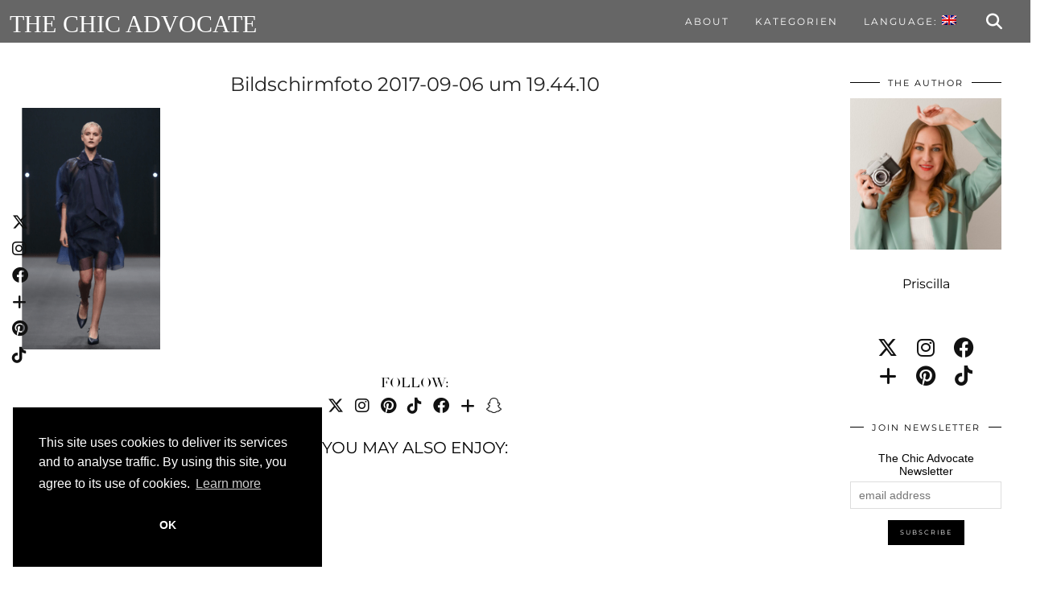

--- FILE ---
content_type: text/html; charset=utf-8
request_url: https://www.google.com/recaptcha/api2/aframe
body_size: 183
content:
<!DOCTYPE HTML><html><head><meta http-equiv="content-type" content="text/html; charset=UTF-8"></head><body><script nonce="YHgNDBbTbBgQMUGi9lUctQ">/** Anti-fraud and anti-abuse applications only. See google.com/recaptcha */ try{var clients={'sodar':'https://pagead2.googlesyndication.com/pagead/sodar?'};window.addEventListener("message",function(a){try{if(a.source===window.parent){var b=JSON.parse(a.data);var c=clients[b['id']];if(c){var d=document.createElement('img');d.src=c+b['params']+'&rc='+(localStorage.getItem("rc::a")?sessionStorage.getItem("rc::b"):"");window.document.body.appendChild(d);sessionStorage.setItem("rc::e",parseInt(sessionStorage.getItem("rc::e")||0)+1);localStorage.setItem("rc::h",'1769097913305');}}}catch(b){}});window.parent.postMessage("_grecaptcha_ready", "*");}catch(b){}</script></body></html>